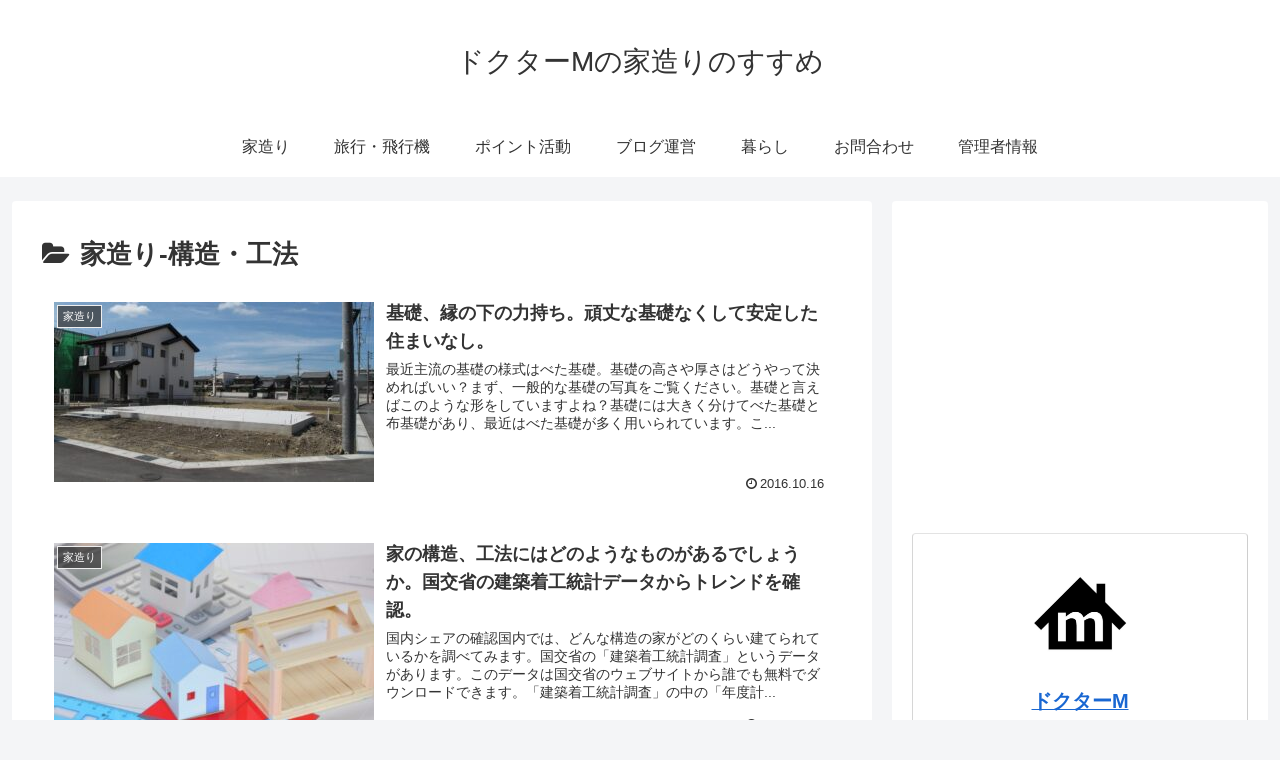

--- FILE ---
content_type: text/html; charset=utf-8
request_url: https://www.google.com/recaptcha/api2/aframe
body_size: 267
content:
<!DOCTYPE HTML><html><head><meta http-equiv="content-type" content="text/html; charset=UTF-8"></head><body><script nonce="OZnBFcJ1Cgc6JOxB7fspYw">/** Anti-fraud and anti-abuse applications only. See google.com/recaptcha */ try{var clients={'sodar':'https://pagead2.googlesyndication.com/pagead/sodar?'};window.addEventListener("message",function(a){try{if(a.source===window.parent){var b=JSON.parse(a.data);var c=clients[b['id']];if(c){var d=document.createElement('img');d.src=c+b['params']+'&rc='+(localStorage.getItem("rc::a")?sessionStorage.getItem("rc::b"):"");window.document.body.appendChild(d);sessionStorage.setItem("rc::e",parseInt(sessionStorage.getItem("rc::e")||0)+1);localStorage.setItem("rc::h",'1768081890585');}}}catch(b){}});window.parent.postMessage("_grecaptcha_ready", "*");}catch(b){}</script></body></html>